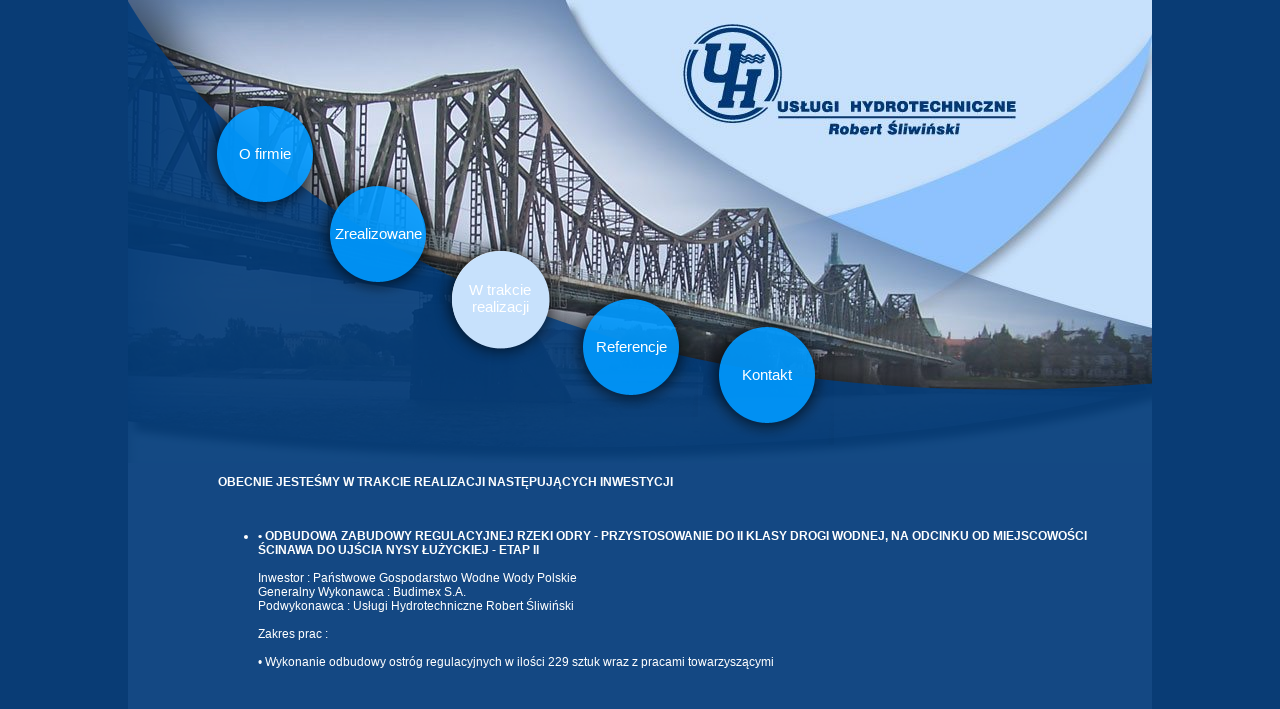

--- FILE ---
content_type: text/html; charset=UTF-8
request_url: http://www.uhrs.pl/index.php?s=5
body_size: 2619
content:



<!DOCTYPE HTML PUBLIC "-//W3C//DTD HTML 4.01 Transitional//EN" "http://www.w3.org/TR/html4/loose.dtd">
<html lang="pl" dir="ltr">

<head>
<meta name=viewport content="width=device-width, initial-scale=1">
<meta http-equiv="Content-Type" content="text/html; charset=UTF-8">

<title>W trakcie realizacji - UHRS Robert Śliwiński</title>
<meta name="keywords" content="gabiony,kosze gabionowe,budownictwo hydrotechniczne,budownictwo wodne,usługi hydrotechniczne">
<meta name="description" content="OBECNIE JESTEŚMY W TRAKCIE REALIZACJI NASTĘPUJĄCYCH INWESTYCJI PRZEBUDOWA I REMONT OBIEKTÓW STOPNIA WODNEGO WE WŁOCŁAWKU W WOJEWÓDZTWIE KUJAWSKO – POMORSKIM">
<meta name="robots" content="index,follow">
<meta name="verify-v1" content="WDMB9W2oAEqApLOrEXG0pEJztB7G99eXYFr1fjoc8ng=" >


<script language="JavaScript">
<!--
function MM_swapImgRestore() { //v3.0
  var i,x,a=document.MM_sr; for(i=0;a&&i<a.length&&(x=a[i])&&x.oSrc;i++) x.src=x.oSrc;
}

function MM_preloadImages() { //v3.0
  var d=document; if(d.images){ if(!d.MM_p) d.MM_p=new Array();
    var i,j=d.MM_p.length,a=MM_preloadImages.arguments; for(i=0; i<a.length; i++)
    if (a[i].indexOf("#")!=0){ d.MM_p[j]=new Image; d.MM_p[j++].src=a[i];}}
}

function MM_swapImage() { //v3.0
  var i,j=0,x,a=MM_swapImage.arguments; document.MM_sr=new Array; for(i=0;i<(a.length-2);i+=3)
   if ((x=MM_findObj(a[i]))!=null){document.MM_sr[j++]=x; if(!x.oSrc) x.oSrc=x.src; x.src=a[i+2];}
}
function MM_findObj(n, d) { //v4.01
  var p,i,x;  if(!d) d=document; if((p=n.indexOf("?"))>0&&parent.frames.length) {
    d=parent.frames[n.substring(p+1)].document; n=n.substring(0,p);}
  if(!(x=d[n])&&d.all) x=d.all[n]; for (i=0;!x&&i<d.forms.length;i++) x=d.forms[i][n];
  for(i=0;!x&&d.layers&&i<d.layers.length;i++) x=MM_findObj(n,d.layers[i].document);
  if(!x && d.getElementById) x=d.getElementById(n); return x;
}
//-->
</script>

<script type="text/javascript">
 <!--
   function popup(url)
   {
     window.open(url,'','width=1020,height=659');
   }
      function popuprys(url)
   {
     window.open(url,'','width=1020,height=560');
   }
 //-->
 </script>
 
<script type="text/javascript" src="js/jquery-1.7.1.min.js"></script>
<!--<script type="text/javascript" src="js/jquery-1.2.6.min.js"></script> --> 

<script type="text/javascript" src="js/jquery.cycle.all.pack.js"></script> 
<link rel="stylesheet" href="style.css" type="text/css" />

<!-- rvnGallery style-->
<style type="text/css">
		
		#galeria1 {
			width: 800px;
			height: 600px;
			margin: 10px auto;
		
		}
</style>

<!-- rvnGallery -->
<script type="text/javascript" src="../rvn-gallery/rvn-gallery.js" charset="UTF-8"></script> 
<link rel="stylesheet" type="text/css" href="../rvn-gallery/rvn-gallery.css" charset="UTF-8" /> 

<script type="text/javascript"> 
		$(window).load(function(){
			$('#galeria1').rvnGallery();
		});
	
	   
</script>
<!-- rvnGallery -->


</head>
<script type="text/javascript" src="Scripts/anim.js"></script>
<body>
<div style="margin:0 auto; width:1024px;">
<div>
    <div style="position:absolute; top:0px; z-index:1;  margin:0 0 0 0; background:url(foty/gora_1.jpg); width:1024px; height:463px;"></div>
    <div id="s3" style="z-index:2;position:absolute; top:0px;">
        <div id="1"><img width="1024" height="463" src="foty/gora_2a.jpg" alt="gabiony"></div>
        <div id="2"><img width="1024" height="463" src="foty/gora_2d.jpg" alt="kosze gabionowe"></div>
        <div id="3"><img width="1024" height="463" src="foty/gora_2f.jpg" alt="materace gabionowe"></div>
        <div id="4"><img width="1024" height="463" src="foty/gora_2e.jpg" alt="budownictwo hydrotechniczne"></div>
        <div id="5"><img width="1024" height="463" src="foty/gora_2c.jpg" alt="uśługi hydrotechniczne"></div>
    </div>
    
    <div style="z-index:5; position:absolute; top:0px; margin:0 0 0 0;">
        <a href="http://www.uhrs.pl"><img src="foty/gora_3.png" alt="UHRS - Gabiony"></a></div>
    <div align="center" style="z-index:6; height:134px; width:134px; position:absolute; top:0px; 
         margin:90px 0 0 70px; background-image:url(foty/menua.png)">
        <div style="height:55px"></div>
            <a class="menu top" href="index.php?s=1">O firmie</a></div>    
    <div align="center" style="z-index:6; height:134px; width:134px; position:absolute; top:0px; margin:170px 0 0 183px; background-image:url(foty/menua.png);">
	<div style="height:55px"></div>
            <a class="menu top" href="index.php?s=6">Zrealizowane</a></div>    
    <div align="center" style="z-index:6; height:134px; width:134px; position:absolute; top:0px; margin:235px 0 0 305px; background-image:url(foty/menub.png);">
	<div style="height:46px"></div>
            <a class="menu top" href="index.php?s=5">W trakcie<br>realizacji</a></div>	
    <div align="center" style="z-index:6; height:134px; width:134px; position:absolute; top:0px; margin:283px 0 0 436px; background-image:url(foty/menua.png);">
	<div style="height:55px"></div>
            <a class="menu top" href="index.php?s=3">Referencje</a></div>	
    <div align="center" style="z-index:6; height:134px; width:134px; position:absolute; top:0px; margin:311px 0 0 572px; background-image:url(foty/menua.png);">
	<div style="height:55px"></div>
            <a class="menu top" href="index.php?s=4">Kontakt</a></div>
</div>
<div align="left" style="background:#144883; height:800px; width:1024px; margin:0 0 0 0; position:absolute; top:463px">
<div class="txt" style="margin:0 0 0 90px; width:900px; z-index:4; position:absolute; top:0;">
    






<h3>OBECNIE JESTEŚMY W TRAKCIE REALIZACJI NASTĘPUJĄCYCH INWESTYCJI</h3>

<ul>
	<br>
	
	<br>
	<li><b>•	ODBUDOWA ZABUDOWY REGULACYJNEJ RZEKI ODRY - PRZYSTOSOWANIE DO II KLASY DROGI WODNEJ, NA ODCINKU OD MIEJSCOWOŚCI ŚCINAWA DO UJŚCIA NYSY ŁUŻYCKIEJ - ETAP II </b>
	<br>
	<br>
	Inwestor :  Państwowe Gospodarstwo Wodne Wody Polskie  <br>
	Generalny Wykonawca : Budimex S.A. <br>
	Podwykonawca : Usługi Hydrotechniczne Robert Śliwiński  <br>
	<br>
	Zakres prac : <br>
		<br>
	 
		•	Wykonanie odbudowy ostróg regulacyjnych w ilości 229 sztuk wraz z pracami towarzyszącymi <br>
		<br>
		
	</li>

<!--	
-->
	
	
	<br>
	<!-- <hr width="50%" color="white" /> -->
	
	<br>
	<br>
	<br>
	<br>
</ul>

</div>
<div style="position:absolute; top:800px;  background-image:url(foty/dol.png); height:272px; width:1024px;">
<div class="lcd" align="right" style="margin:250px 10px 0 0">
    <a class="menu" href="http://www.uhrs.pl/index.php?s=2" title="Gabiony i materace gabionowe">Gabiony i materace gabionowe</a> | 
    <a class="menu" href="http://www.uhrs.pl" title="budownictwo hydrotechniczne">Budownictwo hydrotechniczne</a> |
    &copy; Webdesign LCD-Group</div></div></div>

</div>
<script type="text/javascript">
 $('#s3').cycle({ 
    fx:    'fade', 
    speed:  2500 
 });</script> 
 

</body>
</html>

--- FILE ---
content_type: text/css
request_url: http://www.uhrs.pl/style.css
body_size: 368
content:
@charset "UTF-8";a{font-family:Arial, Helvetica, sans-serif;color:#FFFFFF;}
a:link{text-decoration:none;}
a:visited{text-decoration:none;}
a:hover{text-decoration:none;color:#FFFFFF;}
a:active{text-decoration:none;}
.menu{font-family:Arial, Helvetica, sans-serif;font-size:12px;color:#FFFFFF;}
.top{font-size:15px;}
.menu:link{text-decoration:none;}
.menu:visited{text-decoration:none;}
.menu:hover{text-decoration:none;color:#003366;}
.menu:active{text-decoration:none;}
h1{font-family:Arial, Helvetica, sans-serif;font-size:16px;color:#FFFFFF;margin-bottom:0;}
h2{font-family:Arial, Helvetica, sans-serif;font-size:14px;color:#FFFFFF;}
h3{font-family:Arial, Helvetica, sans-serif;font-size:12px;color:#FFFFFF;}
.link{font-family:Arial, Helvetica, sans-serif;color:#003366;}
.lcd{font-family:Arial, Helvetica, sans-serif;font-size:11px;color:#000066;}
.txt{font-family:Arial, Helvetica, sans-serif;font-size:12px;color:#FFFFFF;}
body{background-color:#093c75;}
.zdjecia{margin:0 60px 0 0;}
.zdjecia1{margin:24tpx 60px 0 0;}
.realizacjeOpis{widh:240px;margin:0 10px 0 0;}
p {
 
  line-height: 1.5

}
-->

--- FILE ---
content_type: text/css
request_url: http://www.uhrs.pl/rvn-gallery/rvn-gallery.css
body_size: 511
content:
.galeria1{width:400px;height:300px;margin:10px auto;border:3px solid #aaa;}
.rvnGallery{position:relative;display:block;background:url(loader.gif) center no-repeat #fff;overflow:hidden;padding:0;margin:0;}
.rvnGallery img, .rvnGallery a, .rvnGallery li{position:absolute;visibility:hidden;}
.rvnGallery .rvnSlice{position:absolute;overflow:hidden;background-repeat:no-repeat;width:0;height:0;}
.rvnGallery .rvnVerticalLayout{position:absolute;top:0;}
.rvnGallery .rvnHorizontalLayout{position:absolute;left:0;}
.rvnGallery .rvnAllAreaLayout{position:absolute;left:0;top:0;width:100%;height:100%;}
.rvnGallery .rvnBoxLayout{position:absolute;}
.rvnGallery .rvnImg{position:absolute;left:0;top:0;width:100%;height:100%;background-position:center;background-repeat:no-repeat;}
.rvnGallery .btnPrev{position:absolute;left:10px;width:32px;height:32px;background-image:url('arrows.png');_background-image:url('arrows.gif');cursor:pointer;visibility:hidden;}
.rvnGallery .btnNext{position:absolute;right:10px;width:32px;height:32px;background-image:url('arrows.png');_background-image:url('arrows.gif');background-position:right;cursor:pointer;visibility:hidden;}
.rvnGallery .rvnLink{display:block;position:absolute;left:0;top:0;width:100%;height:100%;visibility:hidden;cursor:pointer;background:rgba(0,0,0,0);}
.rvnGallery .rvnCaption{width:100%;bottom:0;left:0;background:#000;color:#fff;position:absolute;padding:5px;}
.rvnCaption a{position:static;display:inline;visibility:visible;}

--- FILE ---
content_type: application/javascript
request_url: http://www.uhrs.pl/rvn-gallery/rvn-gallery.js
body_size: 3545
content:
(function($){var rvnGalleryDefaults={effect:'random',verticalSlices:10,horizontalSlices:8,boxCols:6,boxRows:4,delay:5000,animSpeed:600,sliceDelay:50,backgroundColor:'#ffffff',slider:true,captionOpacity:0.8,navButtons:true}
var RVN_DATA_KEY='http://rvn-gallery.krukowski.me';var rvnAnim={alternatelyRight:function(slices,settings){var s=rvnFilter(slices,'.vertical');s.filter(':even').each(function(){$(this).css({top:0,left:0,opacity:0,width:$(this).parent().width()});});s.filter(':odd').each(function(){$(this).css({bottom:0,left:0,opacity:0,width:$(this).parent().width()});});var i=0;s.each(function(){var self=$(this);setTimeout(function(){self.animate({height:self.parent().height(),opacity:1},settings.animSpeed);},settings.sliceDelay*i);i++;});return settings.animSpeed+(settings.verticalSlices-1)*settings.sliceDelay;},alternatelyLeft:function(slices,settings){slices.reverse();return rvnAnim.alternatelyRight(slices,settings);},alternatelyBottom:function(slices,settings){var s=rvnFilter(slices,'.horizontal');s.filter(':even').each(function(){$(this).css({left:0,top:0,opacity:0,height:$(this).parent().height()});});s.filter(':odd').each(function(){$(this).css({right:0,top:0,opacity:0,height:$(this).parent().height()});});var i=0;s.each(function(){var self=$(this);setTimeout(function(){self.animate({width:self.parent().width(),opacity:1},settings.animSpeed);},settings.sliceDelay*i);i++;});return settings.animSpeed+(settings.horizontalSlices-1)*settings.sliceDelay;},alternatelyTop:function(slices,settings){slices.reverse();return rvnAnim.alternatelyBottom(slices,settings);},blindsRight:function(slices,settings,back){var c=(back)?'right':'left';var s=rvnFilter(slices,'.vertical');s.each(function(){$(this).css({top:0,height:$(this).parent().height()}).css(c,0);});var i=0;s.each(function(){var self=$(this);setTimeout(function(){self.animate({width:self.parent().width()},settings.animSpeed)},settings.sliceDelay*i);i++;});return settings.animSpeed+settings.sliceDelay*(settings.verticalSlices-1);},blindsLeft:function(slices,settings){slices.reverse();return rvnAnim.blindsRight(slices,settings,true);},blindsBottom:function(slices,settings,back){var c=(back)?'bottom':'top';var s=rvnFilter(slices,'.horizontal');s.each(function(){$(this).css({left:0,width:$(this).parent().width()}).css(c,0)});var i=0;s.each(function(){var self=$(this);setTimeout(function(){self.animate({height:self.parent().height()},settings.animSpeed)},settings.sliceDelay*i);i++;});return settings.animSpeed+settings.sliceDelay*(settings.horizontalSlices-1);},blindsTop:function(slices,settings){slices.reverse();return rvnAnim.blindsBottom(slices,settings,true);},tiersBottomRight:function(slices,settings,t){var c=(t)?'bottom':'top';var s=rvnFilter(slices,'.vertical');s.each(function(){$(this).css({left:0,opacity:0,width:$(this).parent().width()}).css(c,0);});var i=0;s.each(function(){var self=$(this);setTimeout(function(){self.animate({height:self.parent().height(),opacity:1},settings.animSpeed)},settings.sliceDelay*i);i++;});return settings.animSpeed+settings.sliceDelay*(settings.verticalSlices-1);},tiersBottomLeft:function(slices,settings){slices.reverse();return rvnAnim.tiersBottomRight(slices,settings);},tiersTopRight:function(slices,settings){return rvnAnim.tiersBottomRight(slices,settings,true);},tiersTopLeft:function(slices,settings){slices.reverse();return rvnAnim.tiersTopRight(slices,settings);},tiersRightBottom:function(slices,settings,t){var c=(t)?'right':'left';var s=rvnFilter(slices,'.horizontal');s.each(function(){$(this).css({top:0,opacity:0,height:$(this).parent().height()}).css(c,0);});var i=0;s.each(function(){var self=$(this);setTimeout(function(){self.animate({width:self.parent().width(),opacity:1},settings.animSpeed)},settings.sliceDelay*i);i++;});return settings.animSpeed+settings.sliceDelay*(settings.horizontalSlices-1);},tiersRightTop:function(slices,settings){slices.reverse();return rvnAnim.tiersRightBottom(slices,settings);},tiersLeftBottom:function(slices,settings){return rvnAnim.tiersRightBottom(slices,settings,true);},tiersLeftTop:function(slices,settings){slices.reverse();return rvnAnim.tiersLeftBottom(slices,settings);},alphaRectRight:function(slices,settings){var s=rvnFilter(slices,'.vertical');s.each(function(){$(this).css({width:$(this).parent().width(),height:$(this).parent().height(),left:0,top:0,opacity:0});});var i=0;s.each(function(){var self=$(this);setTimeout(function(){self.animate({opacity:1},settings.animSpeed),settings.sliceDelay*i},settings.sliceDelay*i);i++});return settings.animSpeed+settings.sliceDelay*(settings.verticalSlices-1);},alphaRectLeft:function(slices,settings){slices.reverse();return rvnAnim.alphaRectRight(slices,settings);},alphaRectBottom:function(slices,settings){var s=rvnFilter(slices,'.horizontal');s.each(function(){$(this).css({width:$(this).parent().width(),height:$(this).parent().height(),left:0,top:0,opacity:0});});var i=0;s.each(function(){var self=$(this);setTimeout(function(){self.animate({opacity:1},settings.animSpeed),settings.sliceDelay*i},settings.sliceDelay*i);i++});return settings.animSpeed+settings.sliceDelay*(settings.horizontalSlices-1);},alphaRectTop:function(slices,settings){slices.reverse();return rvnAnim.alphaRectBottom(slices,settings);},fade:function(slices,settings){var s=rvnFilter(slices,'.allArea');s.each(function(){$(this).css({width:$(this).parent().width(),height:$(this).parent().height(),left:0,top:0,opacity:0});});s.animate({opacity:1},settings.animSpeed);return settings.animSpeed;},teethVertical:function(slices,settings){var s=rvnFilter(slices,'.vertical');s.filter(':even').each(function(){$(this).css({width:$(this).parent().width(),left:0,top:0});});s.filter(':odd').each(function(){$(this).css({width:$(this).parent().width(),left:0,bottom:0});});s.each(function(){$(this).animate({height:$(this).parent().height()},settings.animSpeed);});return settings.animSpeed;},teethHorizontal:function(slices,settings){var s=rvnFilter(slices,'.horizontal');s.filter(':even').each(function(){$(this).css({height:$(this).parent().height(),left:0,top:0});});s.filter(':odd').each(function(){$(this).css({height:$(this).parent().height(),right:0,top:0});});s.each(function(){$(this).animate({width:$(this).parent().width()},settings.animSpeed);});return settings.animSpeed;},newTiersBottomRight:function(slices,settings,t,u){var c=(t)?'bottom':'top';var d=(u)?'right':'left';var s=rvnFilter(slices,'.vertical');s.each(function(){$(this).css({opacity:0,width:0}).css(c,0).css(d,0);});var i=0;s.each(function(){var self=$(this);setTimeout(function(){self.animate({width:self.parent().width(),height:self.parent().height(),opacity:1},settings.animSpeed)},settings.sliceDelay*i);i++;});return settings.animSpeed+settings.sliceDelay*(settings.verticalSlices-1);},newTiersBottomLeft:function(slices,settings){slices.reverse();return rvnAnim.newTiersBottomRight(slices,settings,false,true);},newTiersTopRight:function(slices,settings){return rvnAnim.newTiersBottomRight(slices,settings,true);},newTiersTopLeft:function(slices,settings){slices.reverse();return rvnAnim.newTiersBottomRight(slices,settings,true,true);},newTiersRightBottom:function(slices,settings,t,u){var c=(t)?'right':'left';var d=(u)?'bottom':'top';var s=rvnFilter(slices,'.horizontal');s.each(function(){$(this).css({opacity:0,height:0}).css(c,0).css(d,0);});var i=0;s.each(function(){var self=$(this);setTimeout(function(){self.animate({width:self.parent().width(),height:self.parent().height(),opacity:1},settings.animSpeed)},settings.sliceDelay*i);i++;});return settings.animSpeed+settings.sliceDelay*(settings.horizontalSlices-1);},newTiersRightTop:function(slices,settings){slices.reverse();return rvnAnim.newTiersRightBottom(slices,settings,false,true);},newTiersLeftBottom:function(slices,settings){return rvnAnim.newTiersRightBottom(slices,settings,true);},newTiersLeftTop:function(slices,settings){slices.reverse();return rvnAnim.newTiersRightBottom(slices,settings,true,true);},snake:function(slices,settings){var s=rvnFilter(slices,'.box');s.each(function(){$(this).css({opacity:0,width:$(this).parent().width(),height:$(this).parent().height(),left:0,top:0});});var i=0;for(var row=0;row<settings.boxRows;row++){var r=s.filter('[data-rvn-row="'+row+'"]');if(row%2){r.reverse();}r.each(function(){var self=$(this);setTimeout(function(){self.animate({opacity:1},settings.animSpeed);},settings.sliceDelay*i);i++;});}return settings.animSpeed+settings.sliceDelay*(settings.boxRows*settings.boxCols-1);},gridLeftTop:function(slices,settings,p){var pos=p;if(typeof(p)=='undefined'){pos='lt';}var s=rvnFilter(slices,'.box');s.each(function(){$(this).css({opacity:0,width:$(this).parent().width(),height:$(this).parent().height(),left:0,top:0});});s.each(function(){var self=$(this);var t=settings.sliceDelay;switch(pos){case'lt':t*=parseInt(self.attr('data-rvn-row'))+parseInt(self.attr('data-rvn-col'));break;case'lb':t*=settings.boxRows-1-parseInt(self.attr('data-rvn-row'))+parseInt(self.attr('data-rvn-col'));break;case'rt':t*=settings.boxCols-1-parseInt(self.attr('data-rvn-col'))+parseInt(self.attr('data-rvn-row'));break;case'rb':t*=settings.boxCols+settings.boxRows-2-parseInt(self.attr('data-rvn-col'))-parseInt(self.attr('data-rvn-row'));break;}setTimeout(function(){self.animate({opacity:1},settings.animSpeed);},t);});return settings.animSpeed+(settings.boxRows+settings.boxCols-2-1)*settings.sliceDelay;},gridLeftBottom:function(slices,settings){return rvnAnim.gridLeftTop(slices,settings,'lb');},gridRightTop:function(slices,settings){return rvnAnim.gridLeftTop(slices,settings,'rt');},gridRightBottom:function(slices,settings){return rvnAnim.gridLeftTop(slices,settings,'rb');},chessboard:function(slices,settings){var s=rvnFilter(slices,'.box');s.each(function(){$(this).css({opacity:0,width:$(this).parent().width(),height:$(this).parent().height(),left:0,top:0});});s.each(function(){var self=$(this);var t=0;var c=parseInt(self.attr('data-rvn-col'));var r=parseInt(self.attr('data-rvn-row'));if((c%2==1&&r%2==1)||(c%2==0&&r%2==0)){t=settings.sliceDelay;}setTimeout(function(){self.animate({opacity:1},settings.animSpeed);},t);});return settings.animSpeed+settings.sliceDelay;},randomBoxes:function(slices,settings){var s=rvnFilter(slices,'.box');s.each(function(){$(this).css({opacity:0,width:$(this).parent().width(),height:$(this).parent().height(),left:0,top:0});});for(var i=s.length-1;i>0;i--){var j=Math.floor(Math.random()*(i+1));var temp=s[i];s[i]=s[j];s[j]=temp;}var i=0;s.each(function(){var self=$(this);setTimeout(function(){self.animate({opacity:1},settings.animSpeed)},settings.sliceDelay*i);i++});return settings.animSpeed+settings.sliceDelay*(settings.boxRows*settings.boxCols-1);},tilesLeftTop:function(slices,settings,p){var pos=p;if(typeof(p)=='undefined'){pos='lt';}var initCss;switch(pos){case'lt':initCss={left:0,top:0};break;case'rt':initCss={right:0,top:0};break;case'lb':initCss={left:0,bottom:0};break;case'rb':initCss={right:0,bottom:0};break;}var s=rvnFilter(slices,'.box');s.each(function(){$(this).css({opacity:0,width:0,height:0});}).css(initCss);s.each(function(){var self=$(this);var t=settings.sliceDelay;switch(pos){case'lt':t*=parseInt(self.attr('data-rvn-row'))+parseInt(self.attr('data-rvn-col'));break;case'lb':t*=settings.boxRows-1-parseInt(self.attr('data-rvn-row'))+parseInt(self.attr('data-rvn-col'));break;case'rt':t*=settings.boxCols-1-parseInt(self.attr('data-rvn-col'))+parseInt(self.attr('data-rvn-row'));break;case'rb':t*=settings.boxCols+settings.boxRows-2-parseInt(self.attr('data-rvn-col'))-parseInt(self.attr('data-rvn-row'));break;}setTimeout(function(){self.animate({opacity:1,width:self.parent().width(),height:self.parent().height()},settings.animSpeed)},t);});return settings.animSpeed+(settings.boxRows+settings.boxCols-2-1)*settings.sliceDelay;},tilesRightTop:function(slices,settings){return rvnAnim.tilesLeftTop(slices,settings,'rt');},tilesLeftBottom:function(slices,settings){return rvnAnim.tilesLeftTop(slices,settings,'lb');},tilesRightBottom:function(slices,settings){return rvnAnim.tilesLeftTop(slices,settings,'rb');}}
function rvnFilter(elements,filterPattern){var result=elements.filter(filterPattern);result.parent().css('display','block');return result;}var rvnAnimPack={alternately:['alternatelyLeft','alternatelyRight','alternatelyBottom','alternatelyTop'],blinds:['blindsRight','blindsLeft','blindsBottom','blindsTop'],tiers:['tiersBottomRight','tiersBottomLeft','tiersTopRight','tiersTopLeft','tiersRightBottom','tiersRightTop','tiersLeftBottom','tiersLeftTop'],alphaRect:['alphaRectRight','alphaRectLeft','alphaRectTop','alphaRectBottom'],teeth:['teethVertical','teethHorizontal'],newTiers:['newTiersBottomRight','newTiersBottomLeft','newTiersTopRight','newTiersTopLeft','newTiersRightBottom','newTiersRightTop','newTiersLeftBottom','newTiersLeftTop'],grid:['gridLeftTop','gridLeftBottom','gridRightTop','gridRightBottom'],tiles:['tilesLeftTop','tilesLeftBottom','tilesRightTop','tilesRightBottom']};var rvnAnimName=[];for(var i in rvnAnim){rvnAnimName[rvnAnimName.length]=i;}function rvnGetAnimName(name){var result;if(name instanceof Array){result=name[Math.floor(Math.random()*name.length)];}else if(name=='random'){result=rvnAnimName[Math.floor(Math.random()*rvnAnimName.length)];}else{result=name;}if(rvnAnimPack[result]instanceof Array){return rvnGetAnimName(rvnAnimPack[result]);}else{return result;}}function rvnSetLink(gallery,_href){href=(typeof _href=='undefined')?'':_href;$('.rvnLink',gallery).attr('href',href).css({visibility:href!=''?'visible':'hidden'});}function rvnSetCaption(gallery,caption){$('.rvnCaption',gallery).css({display:(caption!=''&&caption!=null)?'block':'none'}).html(caption);}function rvnGalleryRunning(gallery){return $('.rvnSlice:animated',gallery).length>0;}function rvnSetImage(gallery,index,leftMov,topMov){var settings=gallery.data(RVN_DATA_KEY);$('.rvnImg',gallery).css({backgroundImage:settings.images[index].src,'background-position':leftMov+'px '+topMov+'px'});}function prepareVertical(gallery,index,leftMov,topMov){var settings=gallery.data(RVN_DATA_KEY);var i=0;var s_width=Math.round(settings.width/settings.verticalSlices);$('.rvnSlice.vertical').each(function(){$(this).css({backgroundImage:settings.images[index].src,backgroundPosition:(leftMov-s_width*i)+'px '+topMov+'px'});i++;});}function prepareHorizontal(gallery,index,leftMov,topMov){var settings=gallery.data(RVN_DATA_KEY);var i=0;var s_height=Math.round(settings.height/settings.horizontalSlices);$('.rvnSlice.horizontal',gallery).each(function(){$(this).css({backgroundImage:settings.images[index].src,backgroundPosition:leftMov+'px '+(topMov-s_height*i)+'px'});i++;});}function prepareAllArea(gallery,index,leftMov,topMov){var settings=gallery.data(RVN_DATA_KEY);$('.rvnSlice.allArea',gallery).css({backgroundImage:settings.images[index].src,'background-position':leftMov+'px '+topMov+'px'});}function prepareBox(gallery,index,leftMov,topMov){var settings=gallery.data(RVN_DATA_KEY);var s_height=Math.round(settings.height/settings.boxRows);var s_width=Math.round(settings.width/settings.boxCols);var row=0;var col=0;$('.rvnSlice.box',gallery).each(function(){$(this).css({backgroundImage:settings.images[index].src,backgroundPosition:(leftMov-(s_width*col))+'px '+(topMov-(s_height*row))+'px'});col++;if(col>=settings.boxCols){row++;col=0;}});}function rvnAnimate(gallery,n,auto){if(auto)$('.rvnSlice',gallery).stop();if(rvnGalleryRunning(gallery))return;var settings=gallery.data(RVN_DATA_KEY);var index;if((typeof(n)==='undefined')||(n=='next'))index=settings.index+1;else if(n=='prev')index=settings.index-1;else
index=n;if(index>=settings.images.length)index=0;else if(index<0)index=settings.images.length-1;if(index==settings.index)return;clearTimeout(settings.timer);var leftMov=Math.round((settings.width-settings.images[settings.index].width)/2);var topMov=Math.round((settings.height-settings.images[settings.index].height)/2);rvnSetImage(gallery,settings.index,leftMov,topMov);leftMov=Math.round((settings.width-settings.images[index].width)/2);topMov=Math.round((settings.height-settings.images[index].height)/2);var slices=$('.rvnSlice',gallery);slices.css({width:0,height:0,left:'auto',top:'auto',right:'auto',bottom:'auto',opacity:1});slices.parent().css('display','none');rvnSetLink(gallery,settings.images[index].href);rvnSetCaption(gallery,settings.images[index].alt);prepareVertical(gallery,index,leftMov,topMov);prepareHorizontal(gallery,index,leftMov,topMov);prepareAllArea(gallery,index,leftMov,topMov);prepareBox(gallery,index,leftMov,topMov);var s={animSpeed:settings.animSpeed,sliceDelay:settings.sliceDelay,verticalSlices:settings.verticalSlices,horizontalSlices:settings.horizontalSlices,boxCols:settings.boxCols,boxRows:settings.boxRows}
var animName=rvnGetAnimName(settings.effect);var animTime=rvnAnim[animName](slices,s);if(settings.slider)settings.timer=setTimeout(function(){rvnAnimate(gallery,'next',true);},animTime+settings.delay);settings.index=index;gallery.data(RVN_DATA_KEY,settings);}function rvnCreateVerticalLayout(gallery){var settings=gallery.data(RVN_DATA_KEY);var s_width=Math.round(settings.width/settings.verticalSlices);for(i=0;i<settings.verticalSlices;i++){if(i<settings.verticalSlices-1){gallery.append('<div class="rvnVerticalLayout"><div class="rvnSlice vertical"></div></div>').children('.rvnVerticalLayout:last').css({left:s_width*i+'px',width:s_width,height:settings.height});}else{gallery.append('<div class="rvnVerticalLayout"><div class="rvnSlice vertical"></div></div>').children('.rvnVerticalLayout:last').css({left:s_width*i+'px',width:settings.width-s_width*i,height:settings.height});}}}function rvnCreateHorizontalLayout(gallery){var settings=gallery.data(RVN_DATA_KEY);var s_height=Math.round(settings.height/settings.horizontalSlices);for(i=0;i<settings.horizontalSlices;i++){if(i<settings.horizontalSlices-1){gallery.append('<div class="rvnHorizontalLayout"><div class="rvnSlice horizontal"></div></div>').children('.rvnHorizontalLayout:last').css({top:s_height*i+'px',height:s_height,width:settings.width});}else{gallery.append('<div class="rvnHorizontalLayout"><div class="rvnSlice horizontal"></div></div>').children('.rvnHorizontalLayout:last').css({top:s_height*i+'px',height:settings.height-s_height*i,width:settings.width});}}}function rvnCreateAllAreaLayout(gallery){gallery.append('<div class="rvnAllAreaLayout"><div class="rvnSlice allArea"></div></div>');}function rvnCreateBoxLayout(gallery){var settings=gallery.data(RVN_DATA_KEY);var s_height=Math.round(settings.height/settings.boxRows);var s_width=Math.round(settings.width/settings.boxCols);for(var row=0;row<settings.boxRows;row++){for(var col=0;col<settings.boxCols;col++){gallery.append('<div class="rvnBoxLayout"><div class="rvnSlice box"></div></div>').children('.rvnBoxLayout:last').css({left:s_width*col+'px',top:s_height*row+'px',width:((col<settings.boxCols-1)?s_width:settings.width-s_width*col)+'px',height:((row<settings.boxRows-1)?s_height:settings.height-s_height*row)+'px'}).children().attr('data-rvn-col',col).attr('data-rvn-row',row);}}}function rvnGalleryInit(gallery){var settings=gallery.data(RVN_DATA_KEY);settings.width=gallery.width();settings.height=gallery.height();var images=[];gallery.children('li').each(function(){var image={};var child=$(this);var imageEl=$('img',child);image['href']=$('a',child).attr('href');image['src']='url('+imageEl.attr('src')+')';image['width']=imageEl.width();image['height']=imageEl.height();image['alt']=$('p',child).html();images[images.length]=image;});rvnCreateVerticalLayout(gallery);rvnCreateHorizontalLayout(gallery);rvnCreateAllAreaLayout(gallery);rvnCreateBoxLayout(gallery);settings.index=0;settings.images=images;settings.running=false;settings.timer=false;gallery.prepend('<div class="rvnImg"></div>');gallery.append('<a class="rvnLink"></a>');if(settings.navButtons){gallery.append('<div class="btnPrev"></div>');gallery.append('<div class="btnNext"></div>');var btnTop=Math.round((settings.height-$('.btnPrev',gallery).height())/2);$('.btnPrev, .btnNext',gallery).css({top:btnTop});gallery.hover(function(){$('.btnPrev, .btnNext',gallery).css({visibility:'visible'});},function(){$('.btnPrev, .btnNext',gallery).css({visibility:'hidden'});});$('.btnPrev',gallery).click(function(){rvnAnimate(gallery,'prev');});$('.btnNext',gallery).click(function(){rvnAnimate(gallery,'next');});}gallery.append('<div class="rvnCaption"></div>');$('.rvnCaption',gallery).css({opacity:settings.captionOpacity});$('.rvnImg',gallery).css({backgroundColor:settings.backgroundColor});$('.rvnSlice',gallery).css({backgroundColor:settings.backgroundColor});rvnSetImage(gallery,0);rvnSetLink(gallery,settings.images[settings.index].href);rvnSetCaption(gallery,settings.images[settings.index].alt);gallery.data(RVN_DATA_KEY,settings);if(settings.slider)settings.timer=setTimeout(function(){rvnAnimate(gallery);},settings.delay);gallery.data(RVN_DATA_KEY,settings);}$.fn.rvnGallery=function(options){return this.each(function(){var gallery=$(this);gallery.data(RVN_DATA_KEY,$.extend({},rvnGalleryDefaults,options));rvnGalleryInit(gallery);});}
$.fn.rvnGalleryNext=function(){return this.rvnGalleryGoTo('next');}
$.fn.rvnGalleryPrev=function(){return this.rvnGalleryGoTo('prev');}
$.fn.rvnGalleryGoTo=function(index){return this.each(function(){rvnAnimate($(this),index);});}
$.fn.reverse=Array.prototype.reverse;})(jQuery);

--- FILE ---
content_type: application/javascript
request_url: http://www.uhrs.pl/Scripts/anim.js
body_size: 546
content:
var useBSNns;if(useBSNns){if(typeof(bsn)=="undefined")bsn={}var _bsn=bsn;}else{var _bsn=this;}_bsn.Crossfader=function(divs,fadetime,delay){this.nAct=-1;this.aDivs=divs;for(var i=0;i<divs.length;i++){document.getElementById(divs[i]).style.opacity=0;document.getElementById(divs[i]).style.position="absolute";document.getElementById(divs[i]).style.filter="alpha(opacity=0)";}this.nDur=fadetime;this.nDelay=delay;this._newfade();}_bsn.Crossfader.prototype._newfade=function(){if(this.nID1)clearInterval(this.nID1);this.nOldAct=this.nAct;this.nAct++;if(!this.aDivs[this.nAct])this.nAct=0;this.nInt=50;this.nTime=0;var p=this;this.nID2=setInterval(function(){p._fade()},this.nInt);}_bsn.Crossfader.prototype._fade=function(){this.nTime+=this.nInt;var op=this._easeInOut(this.nTime,0,1,this.nDur);var ieop=op*100;document.getElementById(this.aDivs[this.nAct]).style.opacity=op;document.getElementById(this.aDivs[this.nAct]).style.filter="alpha(opacity="+ieop+")";if(this.nOldAct>-1){document.getElementById(this.aDivs[this.nOldAct]).style.opacity=1-op;document.getElementById(this.aDivs[this.nOldAct]).style.filter="alpha(opacity="+(100-ieop)+")";}if(this.nTime==this.nDur){clearInterval(this.nID2);var p=this;this.nID1=setInterval(function(){p._newfade()},this.nDelay);}}_bsn.Crossfader.prototype._easeInOut=function(t,b,c,d){return c/2*(1-Math.cos(Math.PI*t/d))+b;}